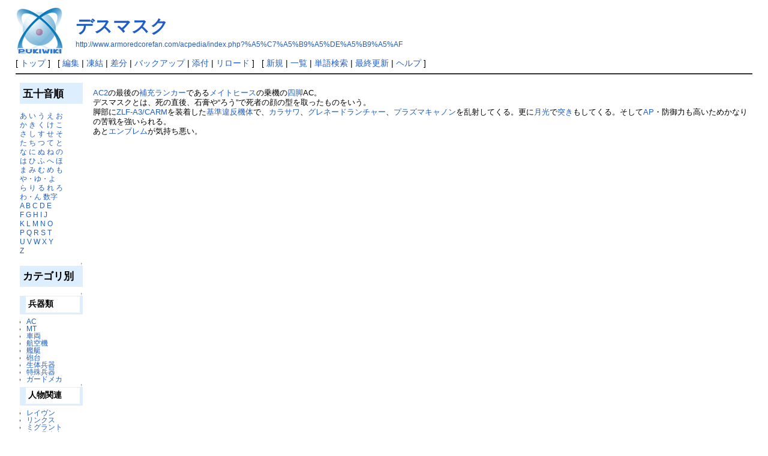

--- FILE ---
content_type: text/html; charset=EUC-JP
request_url: http://www.armoredcorefan.com/acpedia/index.php?%A5%C7%A5%B9%A5%DE%A5%B9%A5%AF
body_size: 25222
content:
<?xml version="1.0" encoding="EUC-JP" ?>
<!DOCTYPE html PUBLIC "-//W3C//DTD XHTML 1.1//EN" "http://www.w3.org/TR/xhtml11/DTD/xhtml11.dtd">
<html xmlns="http://www.w3.org/1999/xhtml" xml:lang="ja">
<head>
 <meta http-equiv="content-type" content="application/xhtml+xml; charset=EUC-JP" />
 <meta http-equiv="content-style-type" content="text/css" />

 <title>デスマスク - ARMORED CORE 用語辞典 - ARMORED CORE FAN</title>

 <link rel="SHORTCUT ICON" href="" />
 <link rel="stylesheet" type="text/css" media="screen" href="skin/pukiwiki.css.php?charset=Shift_JIS" charset="Shift_JIS" />
 <link rel="stylesheet" type="text/css" media="print"  href="skin/pukiwiki.css.php?charset=Shift_JIS&amp;media=print" charset="Shift_JIS" />
 <link rel="alternate" type="application/rss+xml" title="RSS" href="http://www.armoredcorefan.com/acpedia/index.php?cmd=rss" />

</head>
<body>

<div id="header">
 <a href="http://www.armoredcorefan.com/acpedia/index.php?FrontPage"><img id="logo" src="image/pukiwiki.png" width="80" height="80" alt="[PukiWiki]" title="[PukiWiki]" /></a>

 <h1 class="title"><a href="http://www.armoredcorefan.com/acpedia/index.php?plugin=related&amp;page=%A5%C7%A5%B9%A5%DE%A5%B9%A5%AF">デスマスク</a> </h1>

    <a href="http://www.armoredcorefan.com/acpedia/index.php?%A5%C7%A5%B9%A5%DE%A5%B9%A5%AF"><span class="small">http://www.armoredcorefan.com/acpedia/index.php?%A5%C7%A5%B9%A5%DE%A5%B9%A5%AF</span></a>
 
</div>

<div id="navigator">
 [ <a href="http://www.armoredcorefan.com/acpedia/index.php?FrontPage" >トップ</a> ] &nbsp;

 [
 	<a href="http://www.armoredcorefan.com/acpedia/index.php?cmd=edit&amp;page=%A5%C7%A5%B9%A5%DE%A5%B9%A5%AF" >編集</a> |
			<a href="http://www.armoredcorefan.com/acpedia/index.php?cmd=freeze&amp;page=%A5%C7%A5%B9%A5%DE%A5%B9%A5%AF" >凍結</a> |
	  <a href="http://www.armoredcorefan.com/acpedia/index.php?cmd=diff&amp;page=%A5%C7%A5%B9%A5%DE%A5%B9%A5%AF" >差分</a> 	| <a href="http://www.armoredcorefan.com/acpedia/index.php?cmd=backup&amp;page=%A5%C7%A5%B9%A5%DE%A5%B9%A5%AF" >バックアップ</a>  	| <a href="http://www.armoredcorefan.com/acpedia/index.php?plugin=attach&amp;pcmd=upload&amp;page=%A5%C7%A5%B9%A5%DE%A5%B9%A5%AF" >添付</a>  | <a href="http://www.armoredcorefan.com/acpedia/index.php?%A5%C7%A5%B9%A5%DE%A5%B9%A5%AF" >リロード</a> ] &nbsp;

 [
 	<a href="http://www.armoredcorefan.com/acpedia/index.php?plugin=newpage&amp;refer=%A5%C7%A5%B9%A5%DE%A5%B9%A5%AF" >新規</a> |
    <a href="http://www.armoredcorefan.com/acpedia/index.php?cmd=list" >一覧</a>  | <a href="http://www.armoredcorefan.com/acpedia/index.php?cmd=search" >単語検索</a> | <a href="http://www.armoredcorefan.com/acpedia/index.php?RecentChanges" >最終更新</a> | <a href="http://www.armoredcorefan.com/acpedia/index.php?Help" >ヘルプ</a> ]

</div>

<hr class="full_hr" />
<table border="0" style="width:100%">
 <tr>
  <td class="menubar">
   <div id="menubar">
<h2 id="content_2_0">五十音順</h2>
<p><a href="http://www.armoredcorefan.com/acpedia/index.php?%A4%A2" title="あ (100d)">あ</a> <a href="http://www.armoredcorefan.com/acpedia/index.php?%A4%A4" title="い (3672d)">い</a> <a href="http://www.armoredcorefan.com/acpedia/index.php?%A4%A6" title="う (3863d)">う</a> <a href="http://www.armoredcorefan.com/acpedia/index.php?%A4%A8" title="え (550d)">え</a> <a href="http://www.armoredcorefan.com/acpedia/index.php?%A4%AA" title="お (199d)">お</a><br />
<a href="http://www.armoredcorefan.com/acpedia/index.php?%A4%AB" title="か (835d)">か</a> <a href="http://www.armoredcorefan.com/acpedia/index.php?%A4%AD" title="き (157d)">き</a> <a href="http://www.armoredcorefan.com/acpedia/index.php?%A4%AF" title="く (269d)">く</a> <a href="http://www.armoredcorefan.com/acpedia/index.php?%A4%B1" title="け (3572d)">け</a> <a href="http://www.armoredcorefan.com/acpedia/index.php?%A4%B3" title="こ (3854d)">こ</a><br />
<a href="http://www.armoredcorefan.com/acpedia/index.php?%A4%B5" title="さ (3742d)">さ</a> <a href="http://www.armoredcorefan.com/acpedia/index.php?%A4%B7" title="し (167d)">し</a> <a href="http://www.armoredcorefan.com/acpedia/index.php?%A4%B9" title="す (819d)">す</a> <a href="http://www.armoredcorefan.com/acpedia/index.php?%A4%BB" title="せ (4379d)">せ</a> <a href="http://www.armoredcorefan.com/acpedia/index.php?%A4%BD" title="そ (3742d)">そ</a><br />
<a href="http://www.armoredcorefan.com/acpedia/index.php?%A4%BF" title="た (3742d)">た</a> <a href="http://www.armoredcorefan.com/acpedia/index.php?%A4%C1" title="ち (184d)">ち</a> <a href="http://www.armoredcorefan.com/acpedia/index.php?%A4%C4" title="つ (4488d)">つ</a> <a href="http://www.armoredcorefan.com/acpedia/index.php?%A4%C6" title="て (3303d)">て</a> <a href="http://www.armoredcorefan.com/acpedia/index.php?%A4%C8" title="と (838d)">と</a><br />
<a href="http://www.armoredcorefan.com/acpedia/index.php?%A4%CA" title="な (3853d)">な</a> <a href="http://www.armoredcorefan.com/acpedia/index.php?%A4%CB" title="に (4579d)">に</a> <a href="http://www.armoredcorefan.com/acpedia/index.php?%A4%CC" title="ぬ (3863d)">ぬ</a> <a href="http://www.armoredcorefan.com/acpedia/index.php?%A4%CD" title="ね (4483d)">ね</a> <a href="http://www.armoredcorefan.com/acpedia/index.php?%A4%CE" title="の (4624d)">の</a><br />
<a href="http://www.armoredcorefan.com/acpedia/index.php?%A4%CF" title="は (157d)">は</a> <a href="http://www.armoredcorefan.com/acpedia/index.php?%A4%D2" title="ひ (4493d)">ひ</a> <a href="http://www.armoredcorefan.com/acpedia/index.php?%A4%D5" title="ふ (832d)">ふ</a> <a href="http://www.armoredcorefan.com/acpedia/index.php?%A4%D8" title="へ (4476d)">へ</a> <a href="http://www.armoredcorefan.com/acpedia/index.php?%A4%DB" title="ほ (3886d)">ほ</a><br />
<a href="http://www.armoredcorefan.com/acpedia/index.php?%A4%DE" title="ま (4396d)">ま</a> <a href="http://www.armoredcorefan.com/acpedia/index.php?%A4%DF" title="み (587d)">み</a> <a href="http://www.armoredcorefan.com/acpedia/index.php?%A4%E0" title="む (4610d)">む</a> <a href="http://www.armoredcorefan.com/acpedia/index.php?%A4%E1" title="め (4611d)">め</a> <a href="http://www.armoredcorefan.com/acpedia/index.php?%A4%E2" title="も (4518d)">も</a><br />
<a href="http://www.armoredcorefan.com/acpedia/index.php?%A4%E4%B9%D4" title="や行 (269d)">や・ゆ・よ</a><br />
<a href="http://www.armoredcorefan.com/acpedia/index.php?%A4%E9" title="ら (4609d)">ら</a> <a href="http://www.armoredcorefan.com/acpedia/index.php?%A4%EA" title="り (4579d)">り</a> <a href="http://www.armoredcorefan.com/acpedia/index.php?%A4%EB" title="る (550d)">る</a> <a href="http://www.armoredcorefan.com/acpedia/index.php?%A4%EC" title="れ (587d)">れ</a> <a href="http://www.armoredcorefan.com/acpedia/index.php?%A4%ED" title="ろ (3631d)">ろ</a><br />
<a href="http://www.armoredcorefan.com/acpedia/index.php?%A4%EF%A1%A6%A4%F3" title="わ・ん (4465d)">わ・ん</a> <a href="http://www.armoredcorefan.com/acpedia/index.php?%BF%F4%BB%FA" title="数字 (499d)">数字</a><br />
<a href="http://www.armoredcorefan.com/acpedia/index.php?A" title="A (885d)">A</a> <a href="http://www.armoredcorefan.com/acpedia/index.php?B" title="B (591d)">B</a> <a href="http://www.armoredcorefan.com/acpedia/index.php?C" title="C (3259d)">C</a> <a href="http://www.armoredcorefan.com/acpedia/index.php?D" title="D (3821d)">D</a> <a href="http://www.armoredcorefan.com/acpedia/index.php?E" title="E (3867d)">E</a><br />
<a href="http://www.armoredcorefan.com/acpedia/index.php?F" title="F (4610d)">F</a> <a href="http://www.armoredcorefan.com/acpedia/index.php?G" title="G (157d)">G</a> <a href="http://www.armoredcorefan.com/acpedia/index.php?H" title="H (3672d)">H</a> <a href="http://www.armoredcorefan.com/acpedia/index.php?I" title="I (3886d)">I</a> <a href="http://www.armoredcorefan.com/acpedia/index.php?J" title="J (4273d)">J</a><br />
<a href="http://www.armoredcorefan.com/acpedia/index.php?K" title="K (3289d)">K</a> <a href="http://www.armoredcorefan.com/acpedia/index.php?L" title="L (837d)">L</a> <a href="http://www.armoredcorefan.com/acpedia/index.php?M" title="M (4426d)">M</a> <a href="http://www.armoredcorefan.com/acpedia/index.php?N" title="N (3821d)">N</a> <a href="http://www.armoredcorefan.com/acpedia/index.php?O" title="O (3859d)">O</a><br />
<a href="http://www.armoredcorefan.com/acpedia/index.php?P" title="P (269d)">P</a> <a href="http://www.armoredcorefan.com/acpedia/index.php?Q" title="Q (4731d)">Q</a> <a href="http://www.armoredcorefan.com/acpedia/index.php?R" title="R (2842d)">R</a> <a href="http://www.armoredcorefan.com/acpedia/index.php?S" title="S (4493d)">S</a> <a href="http://www.armoredcorefan.com/acpedia/index.php?T" title="T (3827d)">T</a><br />
<a href="http://www.armoredcorefan.com/acpedia/index.php?U" title="U (2705d)">U</a> <a href="http://www.armoredcorefan.com/acpedia/index.php?V" title="V (157d)">V</a> <a href="http://www.armoredcorefan.com/acpedia/index.php?W" title="W (4470d)">W</a> <a href="http://www.armoredcorefan.com/acpedia/index.php?X" title="X (4996d)">X</a> <a href="http://www.armoredcorefan.com/acpedia/index.php?Y" title="Y (4611d)">Y</a><br />
<a href="http://www.armoredcorefan.com/acpedia/index.php?Z" title="Z (4996d)">Z</a></p>

<div class="jumpmenu"><a href="#navigator">&uarr;</a></div><h2 id="content_2_1">カテゴリ別</h2>

<div class="jumpmenu"><a href="#navigator">&uarr;</a></div><h3 id="content_2_2">兵器類</h3>
<ul><li><a href="http://www.armoredcorefan.com/acpedia/index.php?AC%2F%B0%EC%CD%F7" title="AC/一覧 (185d)">AC</a></li>
<li><a href="http://www.armoredcorefan.com/acpedia/index.php?MT%2F%B0%EC%CD%F7" title="MT/一覧 (450d)">MT</a></li>
<li><a href="http://www.armoredcorefan.com/acpedia/index.php?%BC%D6%CE%BE" title="車両 (564d)">車両</a></li>
<li><a href="http://www.armoredcorefan.com/acpedia/index.php?%B9%D2%B6%F5%B5%A1" title="航空機 (646d)">航空機</a></li>
<li><a href="http://www.armoredcorefan.com/acpedia/index.php?%B4%CF%C4%FA" title="艦艇 (845d)">艦艇</a></li>
<li><a href="http://www.armoredcorefan.com/acpedia/index.php?%CB%A4%C2%E6" title="砲台 (799d)">砲台</a></li>
<li><a href="http://www.armoredcorefan.com/acpedia/index.php?%C0%B8%C2%CE%CA%BC%B4%EF%2F%B0%EC%CD%F7" title="生体兵器/一覧 (596d)">生体兵器</a></li>
<li><a href="http://www.armoredcorefan.com/acpedia/index.php?%C6%C3%BC%EC%CA%BC%B4%EF" title="特殊兵器 (785d)">特殊兵器</a></li>
<li><a href="http://www.armoredcorefan.com/acpedia/index.php?%A5%AC%A1%BC%A5%C9%A5%E1%A5%AB%2F%B0%EC%CD%F7" title="ガードメカ/一覧 (574d)">ガードメカ</a></li></ul>

<div class="jumpmenu"><a href="#navigator">&uarr;</a></div><h3 id="content_2_3">人物関連</h3>
<ul><li><a href="http://www.armoredcorefan.com/acpedia/index.php?%A5%EC%A5%A4%A5%F4%A5%F3%2F%B0%EC%CD%F7" title="レイヴン/一覧 (778d)">レイヴン</a></li>
<li><a href="http://www.armoredcorefan.com/acpedia/index.php?%A5%EA%A5%F3%A5%AF%A5%B9%2F%B0%EC%CD%F7" title="リンクス/一覧 (281d)">リンクス</a></li>
<li><a href="http://www.armoredcorefan.com/acpedia/index.php?%A5%DF%A5%B0%A5%E9%A5%F3%A5%C8%2F%B0%EC%CD%F7" title="ミグラント/一覧 (1833d)">ミグラント</a></li>
<li><a href="http://www.armoredcorefan.com/acpedia/index.php?%A5%AD%A5%E3%A5%E9%A5%AF%A5%BF%A1%BC" title="キャラクター (281d)">キャラクター</a></li>
<li><a href="http://www.armoredcorefan.com/acpedia/index.php?%BF%CD%CA%AA" title="人物 (405d)">人物</a></li></ul>

<div class="jumpmenu"><a href="#navigator">&uarr;</a></div><h3 id="content_2_4">AC関連</h3>
<ul><li><a href="http://www.armoredcorefan.com/acpedia/index.php?%A5%D1%A1%BC%A5%C4" title="パーツ (687d)">パーツ</a></li>
<li><a href="http://www.armoredcorefan.com/acpedia/index.php?%BA%EE%C9%CA" title="作品 (163d)">作品</a></li>
<li><a href="http://www.armoredcorefan.com/acpedia/index.php?%A5%C6%A5%AF%A5%CB%A5%C3%A5%AF%A1%A6%C1%E0%BA%EE" title="テクニック・操作 (796d)">テクニック・操作</a></li>
<li><a href="http://www.armoredcorefan.com/acpedia/index.php?%C0%EF%BD%D1%A5%BF%A5%A4%A5%D7" title="戦術タイプ (713d)">戦術タイプ</a></li>
<li><a href="http://www.armoredcorefan.com/acpedia/index.php?%C2%D0%C0%EF%CD%D1%B8%EC" title="対戦用語 (4911d)">対戦用語</a></li>
<li><a href="http://www.armoredcorefan.com/acpedia/index.php?%A5%B7%A5%B9%A5%C6%A5%E0%A1%A6%B5%A1%C7%BD" title="システム・機能 (774d)">システム・機能</a></li>
<li><a href="http://www.armoredcorefan.com/acpedia/index.php?%A5%A2%A5%BB%A5%F3%A5%D6%A5%EB" title="アセンブル (832d)">アセンブル</a></li></ul>

<div class="jumpmenu"><a href="#navigator">&uarr;</a></div><h3 id="content_2_5">劇中関連</h3>
<ul><li><a href="http://www.armoredcorefan.com/acpedia/index.php?%C1%C8%BF%A5" title="組織 (269d)">組織</a></li>
<li><a href="http://www.armoredcorefan.com/acpedia/index.php?%C3%CF%CC%BE" title="地名 (861d)">地名</a></li>
<li><a href="http://www.armoredcorefan.com/acpedia/index.php?%BB%DC%C0%DF" title="施設 (828d)">施設</a></li>
<li><a href="http://www.armoredcorefan.com/acpedia/index.php?%C2%E6%BB%EC" title="台詞 (269d)">台詞</a></li>
<li><a href="http://www.armoredcorefan.com/acpedia/index.php?%A5%B9%A5%C6%A1%BC%A5%B8" title="ステージ (4609d)">ステージ</a></li></ul>

<div class="jumpmenu"><a href="#navigator">&uarr;</a></div><h3 id="content_2_6">その他</h3>
<ul><li><a href="http://www.armoredcorefan.com/acpedia/index.php?%A5%B9%A5%E9%A5%F3%A5%B0%A1%A6%C2%AF%B8%EC" title="スラング・俗語 (587d)">スラング・俗語</a></li>
<li><a href="http://www.armoredcorefan.com/acpedia/index.php?%A4%BD%A4%CE%C2%BE" title="その他 (516d)">その他</a></li></ul>

<div class="jumpmenu"><a href="#navigator">&uarr;</a></div><h2 id="content_2_7">ドキュメント</h2>
<ul><li><a href="http://www.armoredcorefan.com/acpedia/index.php?%CE%FD%BD%AC%CD%D1%A5%DA%A1%BC%A5%B8" title="練習用ページ (3310d)">練習用ページ</a></li>
<li><a href="http://www.armoredcorefan.com/acpedia/index.php?plugin=yetlist" rel="nofollow">未作成項目</a></li>
<li><a href="http://www.armoredcorefan.com/acpedia/index.php?cmd=search" rel="nofollow">単語検索</a></li>
<li><a href="http://www.armoredcorefan.com/acpedia/index.php?PukiWiki" title="PukiWiki (4996d)">PukiWikiについて</a></li>
<li><a href="http://www.armoredcorefan.com/acpedia/index.php?Help" title="Help (4996d)">ヘルプ</a></li>
<li><a href="http://www.armoredcorefan.com/acpedia/index.php?FormattingRules" title="FormattingRules (4996d)">テキスト整形のルール(詳細版)</a></li>
<li><a href="http://www.armoredcorefan.com/acpedia/index.php?PukiWiki%2F1.4%2FManual%2FPlugin" title="PukiWiki/1.4/Manual/Plugin (4996d)">プラグインマニュアル</a></li></ul>
<h5>最新の20件</h5>
<div><strong>2025-12-01</strong>
<ul>
 <li><a href="http://www.armoredcorefan.com/acpedia/index.php?ARMORED%20CORE%20MOBILE%202" title="ARMORED CORE MOBILE 2 (49d)">ARMORED CORE MOBILE 2</a></li>
</ul>
<strong>2025-11-24</strong>
<ul>
 <li><a href="http://www.armoredcorefan.com/acpedia/index.php?30MINUTES%20MISSIONS" title="30MINUTES MISSIONS (57d)">30MINUTES MISSIONS</a></li>
</ul>
<strong>2025-11-16</strong>
<ul>
 <li><a href="http://www.armoredcorefan.com/acpedia/index.php?%A5%A2%A1%BC%A5%DE%A1%BC%A5%C9%A1%A6%A5%B3%A5%A2%20%A5%D5%A5%A9%A1%BC%A5%DF%A5%E5%A5%E9%A5%D5%A5%ED%A5%F3%A5%C8" title="アーマード・コア フォーミュラフロント (65d)">アーマード・コア フォーミュラフロント</a></li>
</ul>
<strong>2025-11-10</strong>
<ul>
 <li><a href="http://www.armoredcorefan.com/acpedia/index.php?%A5%CA%A1%BC%A5%D3%A5%B9" title="ナービス (70d)">ナービス</a></li>
</ul>
<strong>2025-11-09</strong>
<ul>
 <li><a href="http://www.armoredcorefan.com/acpedia/index.php?%A4%DE%A4%A2%A1%A2%A4%E4%A4%EB%A4%F3%A4%CA%A4%E9%CB%DC%B5%A4%A4%C7%A4%E4%A4%ED%A4%A6%A4%AB%A1%AA%20%A4%BD%A4%CE%A4%DB%A4%A6%A4%AC%B3%DA%A4%B7%A4%A4%A4%C0%A4%ED%A1%AA%A1%A9%20%A5%CF%A5%CF%A5%CF%A5%C3%A1%AA%A1%AA" title="まあ、やるんなら本気でやろうか！ そのほうが楽しいだろ！？ ハハハッ！！ (72d)">まあ、やるんなら本気でやろうか！ そのほうが楽しいだろ！？ ハハハッ！！</a></li>
</ul>
<strong>2025-10-15</strong>
<ul>
 <li><a href="http://www.armoredcorefan.com/acpedia/index.php?%A5%A2%A1%BC%A5%AD%A5%D0%A5%B9%A1%A6%A5%B3%A1%BC%A5%DD%A5%EC%A1%BC%A5%B7%A5%E7%A5%F3" title="アーキバス・コーポレーション (96d)">アーキバス・コーポレーション</a></li>
</ul>
<strong>2025-10-14</strong>
<ul>
 <li><a href="http://www.armoredcorefan.com/acpedia/index.php?%A5%A2%A1%BC%A5%AD%A5%D0%A5%B9" title="アーキバス (97d)">アーキバス</a></li>
</ul>
<strong>2025-10-11</strong>
<ul>
 <li><a href="http://www.armoredcorefan.com/acpedia/index.php?VP" title="VP (100d)">VP</a></li>
 <li><a href="http://www.armoredcorefan.com/acpedia/index.php?%A4%A2" title="あ (100d)">あ</a></li>
 <li><a href="http://www.armoredcorefan.com/acpedia/index.php?V.VII%A5%B9%A5%A6%A5%A3%A5%F3%A5%D0%A1%BC%A5%F3" title="V.VIIスウィンバーン (100d)">V.VIIスウィンバーン</a></li>
 <li><a href="http://www.armoredcorefan.com/acpedia/index.php?G3%B8%DE%B2%D6%B3%A4" title="G3五花海 (100d)">G3五花海</a></li>
 <li><a href="http://www.armoredcorefan.com/acpedia/index.php?V.VI%A5%E1%A1%BC%A5%C6%A5%EB%A5%EA%A5%F3%A5%AF" title="V.VIメーテルリンク (100d)">V.VIメーテルリンク</a></li>
 <li><a href="http://www.armoredcorefan.com/acpedia/index.php?V.IV%A5%E9%A5%B9%A5%C6%A5%A3" title="V.IVラスティ (100d)">V.IVラスティ</a></li>
 <li><a href="http://www.armoredcorefan.com/acpedia/index.php?V.III%A5%AA%A5%AD%A1%BC%A5%D5" title="V.IIIオキーフ (100d)">V.IIIオキーフ</a></li>
 <li><a href="http://www.armoredcorefan.com/acpedia/index.php?V.VIII%A5%DA%A5%A4%A5%BF%A1%BC" title="V.VIIIペイター (100d)">V.VIIIペイター</a></li>
 <li><a href="http://www.armoredcorefan.com/acpedia/index.php?V.V%A5%DB%A1%BC%A5%AD%A5%F3%A5%B9" title="V.Vホーキンス (100d)">V.Vホーキンス</a></li>
 <li><a href="http://www.armoredcorefan.com/acpedia/index.php?V.II%A5%B9%A5%CD%A5%A4%A5%EB" title="V.IIスネイル (100d)">V.IIスネイル</a></li>
 <li><a href="http://www.armoredcorefan.com/acpedia/index.php?V.I%A5%D5%A5%ED%A5%A4%A5%C8" title="V.Iフロイト (100d)">V.Iフロイト</a></li>
 <li><a href="http://www.armoredcorefan.com/acpedia/index.php?%A5%F4%A5%A7%A5%B9%A5%D1%A1%BC" title="ヴェスパー (100d)">ヴェスパー</a></li>
 <li><a href="http://www.armoredcorefan.com/acpedia/index.php?%A5%D9%A5%A4%A5%E9%A5%E0%A1%A6%A5%A4%A5%F3%A5%C0%A5%B9%A5%C8%A5%EA%A1%BC" title="ベイラム・インダストリー (100d)">ベイラム・インダストリー</a></li>
</ul>
</div>
<p><a href="http://www.armoredcorefan.com/acpedia/index.php?cmd=unfreeze&amp;page=MenuBar" title="Unfreeze MenuBar">edit</a></p>
</div>
  </td>
  <td valign="top">
   <div id="body"><p><a href="http://www.armoredcorefan.com/acpedia/index.php?AC2" title="AC2 (4627d)">AC2</a>の最後の<a href="http://www.armoredcorefan.com/acpedia/index.php?%CA%E4%BD%BC%A5%E9%A5%F3%A5%AB%A1%BC" title="補充ランカー (4248d)">補充ランカー</a>である<a href="http://www.armoredcorefan.com/acpedia/index.php?%A5%E1%A5%A4%A5%C8%A5%D2%A1%BC%A5%B9" title="メイトヒース (4574d)">メイトヒース</a>の乗機の<a href="http://www.armoredcorefan.com/acpedia/index.php?%BB%CD%B5%D3" title="四脚 (708d)">四脚</a>AC。<br />
デスマスクとは、死の直後、石膏や“ろう”で死者の顔の型を取ったものをいう。<br />
脚部に<a href="http://www.armoredcorefan.com/acpedia/index.php?%A5%E1%A5%A4%A5%C8%A5%D2%A1%BC%A5%B9%B5%D3" title="メイトヒース脚 (281d)">ZLF-A3/CARM</a>を装着した<a href="http://www.armoredcorefan.com/acpedia/index.php?%B4%F0%BD%E0%B0%E3%C8%BF%B5%A1%C2%CE" title="基準違反機体 (4647d)">基準違反機体</a>で、<a href="http://www.armoredcorefan.com/acpedia/index.php?%A5%AB%A5%E9%A5%B5%A5%EF" title="カラサワ (607d)">カラサワ</a>、<a href="http://www.armoredcorefan.com/acpedia/index.php?%A5%B0%A5%EC%A5%CD%A1%BC%A5%C9%A5%E9%A5%F3%A5%C1%A5%E3%A1%BC" title="グレネードランチャー (762d)">グレネードランチャー</a>、<a href="http://www.armoredcorefan.com/acpedia/index.php?%A5%D7%A5%E9%A5%BA%A5%DE%A5%AD%A5%E3%A5%CE%A5%F3" title="プラズマキャノン (4573d)">プラズマキャノン</a>を乱射してくる。更に<a href="http://www.armoredcorefan.com/acpedia/index.php?%B7%EE%B8%F7" title="月光 (711d)">月光</a>で<a href="http://www.armoredcorefan.com/acpedia/index.php?%C6%CD%A4%AD" title="突き (4996d)">突き</a>もしてくる。そして<a href="http://www.armoredcorefan.com/acpedia/index.php?AP" title="AP (4576d)">AP</a>・防御力も高いためかなりの苦戦を強いられる。<br />
あと<a href="http://www.armoredcorefan.com/acpedia/index.php?%A5%A8%A5%F3%A5%D6%A5%EC%A5%E0" title="エンブレム (842d)">エンブレム</a>が気持ち悪い。</p>
</div>
  </td>
 </tr>
</table>



<hr class="full_hr" />
<!-- Toolbar -->
<div id="toolbar">
 <a href="http://www.armoredcorefan.com/acpedia/index.php?FrontPage"><img src="image/top.png" width="20" height="20" alt="トップ" title="トップ" /></a>
 &nbsp;
 	<a href="http://www.armoredcorefan.com/acpedia/index.php?cmd=edit&amp;page=%A5%C7%A5%B9%A5%DE%A5%B9%A5%AF"><img src="image/edit.png" width="20" height="20" alt="編集" title="編集" /></a>			<a href="http://www.armoredcorefan.com/acpedia/index.php?cmd=freeze&amp;page=%A5%C7%A5%B9%A5%DE%A5%B9%A5%AF"><img src="image/freeze.png" width="20" height="20" alt="凍結" title="凍結" /></a>	  <a href="http://www.armoredcorefan.com/acpedia/index.php?cmd=diff&amp;page=%A5%C7%A5%B9%A5%DE%A5%B9%A5%AF"><img src="image/diff.png" width="20" height="20" alt="差分" title="差分" /></a>	<a href="http://www.armoredcorefan.com/acpedia/index.php?cmd=backup&amp;page=%A5%C7%A5%B9%A5%DE%A5%B9%A5%AF"><img src="image/backup.png" width="20" height="20" alt="バックアップ" title="バックアップ" /></a>			<a href="http://www.armoredcorefan.com/acpedia/index.php?plugin=attach&amp;pcmd=upload&amp;page=%A5%C7%A5%B9%A5%DE%A5%B9%A5%AF"><img src="image/file.png" width="20" height="20" alt="添付" title="添付" /></a>		<a href="http://www.armoredcorefan.com/acpedia/index.php?plugin=template&amp;refer=%A5%C7%A5%B9%A5%DE%A5%B9%A5%AF"><img src="image/copy.png" width="20" height="20" alt="複製" title="複製" /></a>	<a href="http://www.armoredcorefan.com/acpedia/index.php?plugin=rename&amp;refer=%A5%C7%A5%B9%A5%DE%A5%B9%A5%AF"><img src="image/rename.png" width="20" height="20" alt="名前変更" title="名前変更" /></a> <a href="http://www.armoredcorefan.com/acpedia/index.php?%A5%C7%A5%B9%A5%DE%A5%B9%A5%AF"><img src="image/reload.png" width="20" height="20" alt="リロード" title="リロード" /></a> &nbsp;
	<a href="http://www.armoredcorefan.com/acpedia/index.php?plugin=newpage&amp;refer=%A5%C7%A5%B9%A5%DE%A5%B9%A5%AF"><img src="image/new.png" width="20" height="20" alt="新規" title="新規" /></a> <a href="http://www.armoredcorefan.com/acpedia/index.php?cmd=list"><img src="image/list.png" width="20" height="20" alt="一覧" title="一覧" /></a> <a href="http://www.armoredcorefan.com/acpedia/index.php?cmd=search"><img src="image/search.png" width="20" height="20" alt="単語検索" title="単語検索" /></a> <a href="http://www.armoredcorefan.com/acpedia/index.php?RecentChanges"><img src="image/recentchanges.png" width="20" height="20" alt="最終更新" title="最終更新" /></a> &nbsp; <a href="http://www.armoredcorefan.com/acpedia/index.php?Help"><img src="image/help.png" width="20" height="20" alt="ヘルプ" title="ヘルプ" /></a> &nbsp; <a href="http://www.armoredcorefan.com/acpedia/index.php?cmd=rss&amp;ver=1.0"><img src="image/rss.png" width="36" height="14" alt="最終更新のRSS" title="最終更新のRSS" /></a></div>

<div id="lastmodified">Last-modified: 2013-07-12 (金) 15:50:35  (4574d)</div>

<div id="related">Link: <a href="http://www.armoredcorefan.com/acpedia/index.php?AC%2F%B0%EC%CD%F7">AC/一覧</a>(185d)
 <a href="http://www.armoredcorefan.com/acpedia/index.php?%A5%E1%A5%A4%A5%C8%A5%D2%A1%BC%A5%B9%B5%D3">メイトヒース脚</a>(281d)
 <a href="http://www.armoredcorefan.com/acpedia/index.php?%A5%AB%A5%E9%A5%B5%A5%EF">カラサワ</a>(607d)
 <a href="http://www.armoredcorefan.com/acpedia/index.php?%BB%CD%B5%D3">四脚</a>(708d)
 <a href="http://www.armoredcorefan.com/acpedia/index.php?%B7%EE%B8%F7">月光</a>(711d)
 <a href="http://www.armoredcorefan.com/acpedia/index.php?%A5%B0%A5%EC%A5%CD%A1%BC%A5%C9%A5%E9%A5%F3%A5%C1%A5%E3%A1%BC">グレネードランチャー</a>(762d)
 <a href="http://www.armoredcorefan.com/acpedia/index.php?%A5%A8%A5%F3%A5%D6%A5%EC%A5%E0">エンブレム</a>(842d)
 <a href="http://www.armoredcorefan.com/acpedia/index.php?%A4%C6">て</a>(3303d)
 <a href="http://www.armoredcorefan.com/acpedia/index.php?%CA%E4%BD%BC%A5%E9%A5%F3%A5%AB%A1%BC">補充ランカー</a>(4248d)
 <a href="http://www.armoredcorefan.com/acpedia/index.php?%A5%D7%A5%E9%A5%BA%A5%DE%A5%AD%A5%E3%A5%CE%A5%F3">プラズマキャノン</a>(4573d)
 <a href="http://www.armoredcorefan.com/acpedia/index.php?%A5%E1%A5%A4%A5%C8%A5%D2%A1%BC%A5%B9">メイトヒース</a>(4574d)
 <a href="http://www.armoredcorefan.com/acpedia/index.php?AP">AP</a>(4576d)
 <a href="http://www.armoredcorefan.com/acpedia/index.php?AC2">AC2</a>(4627d)
 <a href="http://www.armoredcorefan.com/acpedia/index.php?%B4%F0%BD%E0%B0%E3%C8%BF%B5%A1%C2%CE">基準違反機体</a>(4647d)
 <a href="http://www.armoredcorefan.com/acpedia/index.php?%C6%CD%A4%AD">突き</a>(4996d)</div>

<div id="footer">
 Site admin: <a href="http://www.armoredcorefan.com/">takashi</a><p />
 <strong>PukiWiki 1.4.7</strong> Copyright &copy; 2001-2006 <a href="http://pukiwiki.sourceforge.jp/">PukiWiki Developers Team</a>. License is <a href="http://www.gnu.org/licenses/gpl.html">GPL</a>.<br /> Based on "PukiWiki" 1.3 by <a href="http://factage.com/yu-ji/">yu-ji</a>.
 Powered by PHP 5.2.17. HTML convert time: 0.005 sec.
</div>

</body>
</html>
